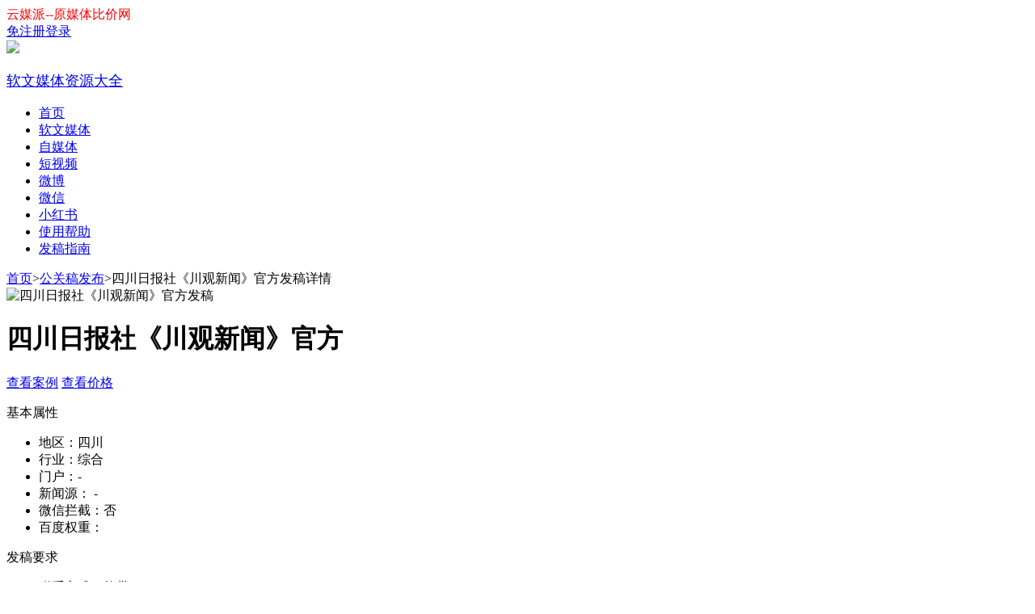

--- FILE ---
content_type: text/html; charset=UTF-8
request_url: https://www.yunmeipai.com/rw/same/22276.html
body_size: 4295
content:
<!doctype html>
<html lang="zh">
<head>
    <meta charset="UTF-8">
    <meta http-equiv="content-type" content="text/html; charset=utf-8">
    <meta name="applicable-device" content="pc">
    <meta name="renderer" content="webkit"/>
    <meta name="force-rendering" content="webkit"/>
    <meta http-equiv="X-UA-Compatible" content="IE=Edge,chrome=1"/>
    <title>四川日报社《川观新闻》官方发稿渠道, 四川日报社《川观新闻》官方发布新闻稿多少钱-云媒派</title>
    <meta name="keywords" content=""/>
    <meta name="description" content=""/>
    <meta name="viewport" content="width=device-width, initial-scale=1">
    <meta name="csrf-token" content="OscH1kJPKBJAwFilBGUv3XX95Ruek09cmgR8XSWH">
    <link rel="stylesheet" href="https://www.yunmeipai.com/pc/static/css/pc_run.min.css?v=1127"/>
    <link rel="stylesheet" href="//at.alicdn.com/t/c/font_2329596_2r0nd0nkzml.css"/>
    <script type="text/javascript" src="https://www.yunmeipai.com/pc/files/js/jquery-2.1.1.min.js?v=1127"></script>
    <script type="text/javascript" src="https://www.yunmeipai.com/pc/files/js/layer/layer.js?v=1127"></script>
    <script type="text/javascript" src="https://www.yunmeipai.com/pc/static/js/common.js?v=1127"></script>
            <script src="https://turing.captcha.qcloud.com/TCaptcha.js"></script>
        <script type="text/javascript" src="https://www.yunmeipai.com/pc/files/js/login.js?v=1127"></script>
    <script type="text/javascript" src="https://www.yunmeipai.com/pc/files/js/lodash.min.js?v=1127"></script>
    <script type="text/javascript" src="https://www.yunmeipai.com/pc/files/js/route.js?v=1127"></script>
    <script>
        $(function () {
            $.ajaxSetup({
                headers: {
                    'X-CSRF-TOKEN': $('meta[name="csrf-token"]').attr('content')
                },
                statusCode: {
                    419: function () {
                        layer.alert('页面停留太久了，点击确定后重试', function () {
                            window.location.reload()
                        });
                    },
                    429: function () {
                        layer.alert('请求过于频繁');
                    },
                    401: function () {
                        layer.alert('请先登录，或您的登录已过期', {
                            btn: ['立即登录', '关闭']
                            , yes: function (index) {
                                layer.close(index)
                                window.location.href = 'https://www.yunmeipai.com/user/login'
                            }
                        });
                    },
                    403: function () {
                        layer.alert('您没有权限访问此资源或进行此操作');
                    },
                    404: function () {
                        layer.alert('资源不存在');
                    },
                    500: function () {
                        layer.alert('服务器出错了');
                    },
                    502: function () {
                        layer.alert('服务器出错了');
                    },
                    504: function () {
                        layer.alert('请求超时');
                    }
                }
            });
        })
    </script>
    <style>
        .t_head_brand_logo_pic_txt p {
            font-size: 18px;
        }

        .t_head {
            float: none;
        }

        .t_head_logo_con ul {
            width: auto;
        }
    </style>

        <link rel="stylesheet" href="/pc/files/css/pc.css"/>
    <style>
        .t_head_logo_img {
            width: 300px;
        }

        .t_head_brand_logo_pic_txt, .t_head_brand_logo_pic_txt p {
            width: 160px;
        }
    </style>
</head>
<body>

<div id="waiting" class="waiting" style="display: none">正在提交...</div>
<div class="t_head">
    <div class="t_head_top">
        <div class="t_head_top_con">
            <div class="t_head_top_con_lefttext"><span style="color:#FF0000">云媒派--原媒体比价网</span></div>
                            <div id="ajaxlogin">
                    <a href="/user/login">
                        <div class="t_head_login_register"><i
                                class="t_head_login_pic"></i>
                            免注册登录
                        </div>
                    </a>
                </div>
                    </div>
    </div>
    <div class="t_head_logo">
        <div class="t_head_logo_con">
            <!--logo栏左侧内容-->
            <div class="t_head_logo_img">
                <a href="/" rel="nofollow">
                    <div class="t_head_logo_pic">
                        <img src="/pc/static/img/ymp_logo.png" height="36">
                    </div>
                </a>
                                    <a href="https://www.yunmeipai.com/rw/same">
                        <div class="t_head_brand_logo_pic_txt"><p>软文媒体资源大全</p></div>
                    </a>
                            </div>
            <!--logo栏左侧内容结束-->
            <!--logo栏右侧菜单列表开始-->
            <ul>
                <li><a href="/" rel="nofollow">首页</a></li>
                <li><a href="https://www.yunmeipai.com/rw/">软文媒体</a></li>
                <li><a href="https://www.yunmeipai.com/zmt/">自媒体</a></li>
                <li><a href="https://www.yunmeipai.com/video/">短视频</a></li>
                <li><a href="https://www.yunmeipai.com/weibo/">微博</a></li>
                <li><a href="https://www.yunmeipai.com/wechat/">微信</a></li>
                <li><a href="https://www.yunmeipai.com/xhs/">小红书</a></li>
                
                <li><a href="https://www.yunmeipai.com/help/index/">使用帮助</a></li>
                <li><a href="/help/112.html">发稿指南</a></li>
            </ul>
            <!--logo栏右侧菜单列表结束-->
        </div>
    </div>
</div>

<script language="javascript">
    //退出登陆
    function logout() {
        $.ajax({
            url: "https://www.yunmeipai.com/buy/user/logout",
            type: 'post',
            data: {},
            dataType: "json",
            success: function (res) {
                if (res.code === 1) {
                    layer.msg(res.msg);
                    window.location.href = '/';
                }
            }
        });
    }
</script>

    <div class="run_main clear">
        <div class="run_main_left">
            <div class="bread1">
                <a href="/" rel="nofollow">首页</a><span>></span><a href="/rw/">公关稿发布</a><span>></span>四川日报社《川观新闻》官方发稿详情
            </div>

            <!-- 媒体详情 -->
            <div class="same1">
                <div class="box clear">
                    <div class="core_left">
                        <img src="/pc/sup/img/commen/ymp_logo.png" alt="四川日报社《川观新闻》官方发稿">
                    </div>

                    <div class="core_right">
                        <h1>四川日报社《川观新闻》官方</h1>
                        <p class="act">
                            <a rel="nofollow" href="https://cbgc.scol.com.cn/channel_MQ==Q" target="_blank">查看案例</a>
                            <a href="/rw/" target="_blank">查看价格</a>
                        </p>
                    </div>
                </div>
                <div class="box clear">
                    <div class="box_tit_l">基本属性</div>
                    <ul>
                        <li class="param_list"><span>地区：</span>四川</li>
                        <li class="param_list"><span>行业：</span>综合</li>
                        <li class="param_list"><span>门户：</span>-</li>
                        <li class="param_list">
                            <span>新闻源：</span>
                                                            -
                                                    </li>
                        <li class="param_list"><span>微信拦截：</span>否</li>
                        <li class="param_list"><span>百度权重：</span></li>
                    </ul>
                </div>
                <div class="box clear">
                    <div class="box_tit_l">发稿要求</div>
                    <ul>
                        <li class="param_list"><span>联系方式：</span>能带</li>
                        <li class="param_list">
                            <span>截稿时间：</span>
                                                            
                                                    </li>
                        <li class="param_list"><span>留存保障：</span>30天</li>
                        <li class="param_list">
                            <span>是否包收录：</span>
                            -
                        </li>
                        <li class="param_list"><span>标签：</span>
                                                                                                                </li>
                        <li class="param_list">
                            <span>服务商备注：</span>
                            只发政务类稿件，修改不通知，审核有点严，稿件不好也有可能转载（来源随机），不要转载请备注说明
                        </li>
                    </ul>
                </div>
                <div class="box clear">
                    <div class="box_tit_l">交易数据</div>
                    <ul>
                        <li class="param_list">
                            <span>网页收录率：</span>
                            网页：0% &nbsp;&nbsp;
                            新闻：0%
                        </li>
                        <li class="param_list"><span>出稿时间：</span>-</li>
                    </ul>
                </div>
                <div class="box clear">
                    <div class="box_tit_l">SEO数据</div>
                    <ul>
                        <li class="param_list"><span>百度PC权重：</span>-</li>
                        <li class="param_list"><span>百度PC关键词数：</span>-</li>
                        <li class="param_list"><span>百度PC预估流量：</span>-</li>
                        <li class="param_list"><span>百度移动权重：</span>-</li>
                        <li class="param_list"><span>百度移动关键词数：</span>-</li>
                        <li class="param_list"><span>百度移动预估流量：</span>-</li>
                        <li class="param_list"><span>360PC权重：</span>-</li>
                        <li class="param_list"><span>360PC关键词数：</span>-</li>
                        <li class="param_list"><span>360PC预估流量：</span>-</li>
                        <li class="param_list"><span>神马权重：</span>-</li>
                        <li class="param_list"><span>神马关键词数：</span>-</li>
                        <li class="param_list"><span>神马预估流量：</span>-</li>
                    </ul>
                </div>
                <div class="box clear">
                    <div class="box_tit_l">网站简介</div>
                    <div class="box_txt"><p>-</p>
                    </div>
                </div>
                <div class="box clear">
                    <div class="box_tit_l">自助发布流程</div>
                    <div class="step">
                        <div class="step_div bg01">第1步：录入文章</div>
                        <div class="step_div bg02">第1步：选择媒体</div>
                        <div class="step_div bg03">第1步：发布成功</div>
                        <div class="step_div bg04">第1步：查看回链</div>
                    </div>
                </div>
                <div class="box clear">
                    <div class="box_tit_l">发稿说明</div>
                    <div class="box_txt">
                        <p>以下细节项由媒体统一安排，媒体将不对以下细节项做售后服务处理，包括：</p>
                        <p>图片：大小、居中居左、图片描述文字居中居左。</p>
                        <p>版权：来源、版权申明、广告标注、文章作者。（首发做来源的除外）</p>
                        <p>排版：字体、首行空格数、行距、小标题、加粗、颜色。</p>
                        <p>其他：文章评论不维护</p>
                        <p>频道：稿件发布频道不保证，编辑根据稿件内容安排频道。</p>
                        <p>手机端：所有成功发布的稿件，除了发布在手机端媒体资源的专稿，其他稿件一律不保证手机端可以打开。</p>
                    </div>
                </div>
            </div>
            <!-- /媒体详情 -->


        </div>

        <!-- 左侧结束 -->

        <!-- 右侧 -->
        <div class="run_main_right" style="min-width:260px;">

            <!-- 推荐 -->
            <div class="mod3" style="margin-top: 30px;">
                <div class="tit">推荐媒介</div>
                <ul>
                    <li></li>

                </ul>
            </div>
        </div>
        <!-- /右侧 -->


    </div>

    <div class="t_foot" id="footer">
        <div class="t_foot_bottom">
            <div class="t_foot_bottom_mid">
                <div class="t_foot_bottom_list">
                    <div class="t_foot_bot_txt_list">
                        <a href="https://www.yunmeipai.com/topic/" target="_blank">营销问问</a>
                        <a href="https://www.yunmeipai.com/rw/same/" target="_blank">媒体大全</a>
                    </div>
                </div>
                <div class="t_foot_record_info">Copyright © 2015 - 2023 广州东远堂信息科技有限公司 yunmeipai.com All Rights Reserved
                    <a
                        target="_blank" rel="nofollow" href="http://beian.miit.gov.cn"><font color="#FFFFFF">粤ICP备15011623号</font></a>
                </div>
                <p><a href="http://www.yunmeipai.com">云媒派</a>（原媒体比价网）是一站式<a href="http://www.yunmeipai.com">媒体投放平台</a>，通过资源主入驻报价，可进行公平公正的价格比较，挑选性价比高的媒介渠道投放。
                </p>
            </div>
        </div>

    </div>
    <!--底部开始-->
    <div class="cg_top">
        <ul>
            <li>
                <img style="width:40px;height:40px;" src="/pc/static/img/kefu.png"/>
                <div class="cg_top_wxs"><img src="/pc/static/img/qy.png?v=22"/></div>
            </li>
            <li>
                <img src="/pc/static/img/wx.png"/>
                <div class="cg_top_wxs"><img src="/pc/static/img/ymp.jpg"/></div>
            </li>
            <li><img src="/pc/static/img/top.png"/></li>
        </ul>
    </div>






<script type="text/javascript">
    // 返回顶部
    $(".cg_top").click(function () {
        $('body,html').animate({scrollTop: 0}, 500);
        return false;
    });
    // qq跟微信
    $('.cg_top li').mouseover(function () {
        $(this).find('.cg_top_wxs').show();
        $(this).find('.cg_top_qq').show();

    }).mouseout(function () {
        $(this).find('.cg_top_wxs').hide();
        $(this).find('.cg_top_qq').hide();

    });
</script>


</body>
</html>


--- FILE ---
content_type: text/css
request_url: https://at.alicdn.com/t/c/font_2329596_2r0nd0nkzml.css
body_size: 514
content:
@font-face {
  font-family: "iconfont"; /* Project id 2329596 */
  src: url('//at.alicdn.com/t/c/font_2329596_2r0nd0nkzml.woff2?t=1663913715370') format('woff2'),
       url('//at.alicdn.com/t/c/font_2329596_2r0nd0nkzml.woff?t=1663913715370') format('woff'),
       url('//at.alicdn.com/t/c/font_2329596_2r0nd0nkzml.ttf?t=1663913715370') format('truetype');
}

.iconfont {
  font-family: "iconfont" !important;
  font-size: 16px;
  font-style: normal;
  -webkit-font-smoothing: antialiased;
  -moz-osx-font-smoothing: grayscale;
}

.iconbianji:before {
  content: "\e61b";
}

.icon24gf-folderStar:before {
  content: "\eac5";
}

.iconapp:before {
  content: "\e612";
}

.iconbrowser:before {
  content: "\e613";
}

.iconcamera:before {
  content: "\e619";
}

.iconcomputer:before {
  content: "\e61a";
}

.iconnotification:before {
  content: "\e637";
}

.iconyonghutouxiang:before {
  content: "\e610";
}

.icondagou:before {
  content: "\e622";
}

.iconquangou:before {
  content: "\e671";
}

.iconchaolianjie:before {
  content: "\e742";
}

.iconjiantou-shang:before {
  content: "\e615";
}

.iconjiantou-xia:before {
  content: "\e616";
}

.iconsousuo:before {
  content: "\e7d2";
}

.iconpaixujiantouxia:before {
  content: "\e7ff";
}

.iconpaixujiantoushang:before {
  content: "\e60f";
}

.iconshare:before {
  content: "\e60e";
}

.icontishi1:before {
  content: "\e726";
}

.iconshaixuan:before {
  content: "\e655";
}

.iconchaolianjiebeifen:before {
  content: "\e6e1";
}

.iconhuiyuan1:before {
  content: "\e6b5";
}

.iconfatie_icon:before {
  content: "\e668";
}

.iconhuiyuan:before {
  content: "\e65d";
}

.iconzhuye:before {
  content: "\e63b";
}

.icondianping:before {
  content: "\e621";
}

.iconjinggao1:before {
  content: "\e62a";
}

.iconshoucang1:before {
  content: "\e60c";
}

.iconfavorite-fill:before {
  content: "\e620";
}

.iconyiwen:before {
  content: "\e670";
}

.iconxiala:before {
  content: "\e69a";
}

.iconyonghu:before {
  content: "\e618";
}

.icondengluweixin53a657:before {
  content: "\e699";
}

.iconwx:before {
  content: "\e60b";
}

.iconsousuo-copy:before {
  content: "\e60a";
}

.iconshoucang:before {
  content: "\e608";
}

.iconfavor-active:before {
  content: "\e609";
}

.iconzhanghaoxinxi:before {
  content: "\e663";
}

.iconjinggao:before {
  content: "\e68e";
}

.icontishi:before {
  content: "\e635";
}

.icontouxiang-copy:before {
  content: "\e607";
}

.iconwenzhang:before {
  content: "\e614";
}

.iconchongzhi:before {
  content: "\e681";
}

.iconcaiwu:before {
  content: "\e603";
}

.iconziyuan:before {
  content: "\e604";
}

.iconicon-dingdan:before {
  content: "\e605";
}

.iconpaixu:before {
  content: "\e611";
}

.iconsjx1:before {
  content: "\e617";
}

.iconsjx2:before {
  content: "\eec7";
}

.icondown:before {
  content: "\e601";
}

.iconlaji:before {
  content: "\e62f";
}

.iconkuohao:before {
  content: "\e602";
}

.iconguanbi:before {
  content: "\e664";
}

.icon9:before {
  content: "\e679";
}

.icon1:before {
  content: "\e60d";
}

.icon14:before {
  content: "\e61f";
}

.icon6:before {
  content: "\e675";
}

.icon15:before {
  content: "\e688";
}

.icon13:before {
  content: "\e600";
}

.icon11:before {
  content: "\e728";
}

.icon12:before {
  content: "\e62b";
}

.icon2:before {
  content: "\e641";
}

.icon3:before {
  content: "\e86f";
}

.icon7:before {
  content: "\e606";
}

.icon8:before {
  content: "\e8c6";
}

.icon10:before {
  content: "\eec6";
}

.icon5:before {
  content: "\e892";
}

.icon4:before {
  content: "\e9d5";
}

